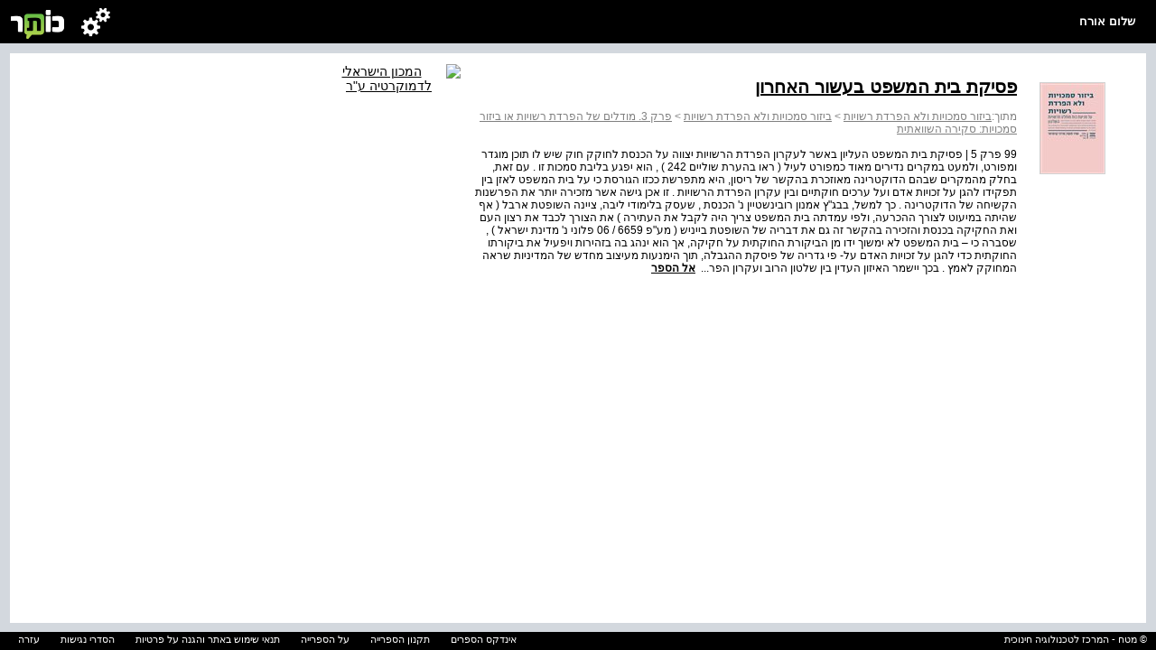

--- FILE ---
content_type: text/html; charset=utf-8
request_url: https://kotar.cet.ac.il/KotarApp/Index/Chapter.aspx?nBookID=106931439&nTocEntryID=106931830
body_size: 8647
content:


<!DOCTYPE html>

<html xmlns="http://www.w3.org/1999/xhtml">
<head><meta http-equiv="Content-Type" content="text/html; charset=utf-8" /><script type="text/javascript" src="/ruxitagentjs_ICA7NVfqrtux_10327251022105625.js" data-dtconfig="rid=RID_364953117|rpid=-1014996369|domain=cet.ac.il|reportUrl=/rb_bf36158xrb|app=850248dcfa53fdde|cuc=byszg0fi|owasp=1|mel=100000|featureHash=ICA7NVfqrtux|dpvc=1|lastModification=1766590622118|postfix=byszg0fi|tp=500,50,0|rdnt=1|uxrgce=1|srbbv=2|agentUri=/ruxitagentjs_ICA7NVfqrtux_10327251022105625.js"></script><script src="/WebResource.axd?d=xu9uErIt0vyo0iG28wexfD7tsYNGR4uIiht-11-88ZiGGpSEahSdkZmQ5CEQfUk2msawckADssa9oj_d8jLGRzptSjQVfXFZDFeYD-TY_VcjSZ9Wq8_xPDRjh4i43nnVQljYsGluDw9s2Xbow2pGU9wh33Xp7D4oVqDZLeEHzRThqmk50&t=637869918940000000" type="text/javascript"></script><link href="/ClientResourcesServingHandler.ashx?h=c58f53ed5419f9cf0d930decbb76433b974c079c&t=css&minify=True" rel="stylesheet" type="text/css" /><link href="//cdn.cet.ac.il/libs/cet.browsercheck/latest/check.min.css" rel="stylesheet" type="text/css" /><script src="//cdn.cet.ac.il/libs/jquery/2.1.4/jquery-2.1.4.min.js" type="text/javascript"></script><script src="//cdn.cet.ac.il/libs/cet.google.analytics.provider/1.0/cet.google.analytics.provider.js" type="text/javascript"></script><script src="//apigateway.cet.ac.il/bigdataapi/provider/BigDataProvider.js" type="text/javascript"></script><script src="/ClientResourcesServingHandler.ashx?h=86e3005a2eeccefe6ea7b2531781c5a17f749f7e&t=javascript&minify=True" type="text/javascript"></script><script src="/ClientResourcesServingHandler.ashx?h=7824f3a81eab16c16fc2903507b710d1fa95ca2d&t=javascript&minify=True" type="text/javascript"></script><meta name="verify-v1" content="6I7cd4g70Bhfz3CUTLymsukTNEVnHDMmMABKW2UVSxc=" /><meta http-equiv="Pragma" content="no-cache" /><meta http-equiv="Expires" content="-1" /><meta name="viewport" content="width=device-width, initial-scale=1.0" />
  <link rel="alternate" type="application/rss+xml" title="כותר - עדכונים" href="http://www.kotar.co.il/kotarapp/system/rss.aspx" />

    <script src='//cdn.cet.ac.il/libs/jquery/2.1.4/jquery-2.1.4.min.js'></script>
  <script src='//cdn.cet.ac.il/ui-services/embeddedLogin/Scripts/embeddedLoginLoder.js' class="embedded_login_loder"></script>

  <script type='text/javascript'>
var UTXT_PleaseWait = 'אנא המתן/י';
var UTXT_Searching = 'המערכת מבצעת חיפוש';
var UTXT_Logout = 'התנתק/י';
var UTXT_BookAddedToFavorites = 'הספר התווסף למדף הספרים';
var UTXT_ActionCompleted = 'הפעולה הצליחה';
var UTXT_ActionFailed = 'הפעולה נכשלה';
var UTXT_Close = 'סגירה';
var TXT_Search_BookTitle = 'חפש שם ספר';
var TXT_Search_BookContent = 'חפש בכל התוכן';
var TXT_Search_MoreResult = 'הצג עוד תוצאות';
var TXT_Toolbar_Cart = 'סל הקניות';
var TXT_Toolbar_Logout = 'התנתק/י';
var TXT_Toolbar_Login = 'כניסה / הרשמה';
var TXT_Toolbar_MyAccount = 'החשבון שלי';
var TXT_Toolbar_MyShelf = 'מדף הספרים שלי';
var TXT_Toolbar_AddShelf = 'הוסף למדף שלי';
var TXT_Toolbar_MyProjects = 'תיקיות התוכן שלי';
var TXT_Toolbar_AddToProjects = 'הוסף לתיקיית תוכן';
var TXT_Toolbar_MyBag = 'הילקוט שלי';
var TXT_Toolbar_Help = 'עזרה';
var TXT_Toolbar_TOC = 'תוכן העניינים';
var TXT_Toolbar_BookInfo = 'על הספר';
var TXT_Toolbar_Hello = 'שלום';
var TXT_Toolbar_Page = 'עמ&#39;';
var TXT_Toolbar_Search = 'חפש בספרייה';
var TXT_Toolbar_Contact = 'צור קשר';
var TXT_BookInfo_More = 'עוד...';
var TXT_BookInfo_Less = 'סגור';
var TXT_Toolbar_ShowMiniScroll = 'הצג כפתורי גלילה';
var TXT_Toolbar_HideMiniScroll = 'הסתר כפתורי גלילה';
var TXT_UserMenu_Help = '/Misc/Help.aspx';
var TXT_Ravmilim = 'למידע מלא (הסבר מורחב, מילים נרדפות, ביטויים ועוד), נסו את';
</script>

    <!-- Facebook Pixel Code -->
  <script>
    !function (f, b, e, v, n, t, s) {
      if (f.fbq) return; n = f.fbq = function () {
        n.callMethod ?
        n.callMethod.apply(n, arguments) : n.queue.push(arguments)
      }; if (!f._fbq) f._fbq = n;
      n.push = n; n.loaded = !0; n.version = '2.0'; n.queue = []; t = b.createElement(e); t.async = !0;
      t.src = v; s = b.getElementsByTagName(e)[0]; s.parentNode.insertBefore(t, s)
    }(window,
    document, 'script', 'https://connect.facebook.net/en_US/fbevents.js');
    fbq('init', '586657208135812'); // Insert your pixel ID here.
    fbq('track', 'PageView');
  </script>
  <noscript><img height="1" width="1" style="display:none"
src="https://www.facebook.com/tr?id=586657208135812&ev=PageView&noscript=1"
/></noscript>
  <!-- DO NOT MODIFY -->
  <!-- End Facebook Pixel Code -->

  
  <title>פסיקת בית המשפט בעשור האחרון</title>
  <meta name="description" content="99 פרק 5 | פסיקת בית המשפט העליון באשר לעקרון הפרדת הרשויות יצווה על הכנסת לחוקק חוק שיש לו תוכן מוגדר ומפורט, ולמעט במקרים נדירים מאוד כמפורט לעיל ( ראו בהערת שוליים 242 ) , הוא יפגע בליבת סמכות זו . עם זאת, בחלק מהמקרים שבהם הדוקטרינה מאוזכרת בהקשר של ריסון, היא מתפרשת ככזו הגורסת כי על בית המשפט לאזן בין תפקידו להגן על זכויות אדם ועל ערכים חוקתיים ובין עקרון הפרדת הרשויות . זו אכן גישה אשר מזכירה יותר את הפרשנות הקשיחה של הדוקטרינה . כך למשל, בבגץ אמנון רובינשטיין נ' הכנסת , שעסק בלימודי ליבה, ציינה השופטת ארבל ( אף שהיתה במיעוט לצורך ההכרעה, ולפי עמדתה בית המשפט צריך היה לקבל את העתירה ) את הצורך לכבד את רצון העם ואת החקיקה בכנסת והזכירה בהקשר זה גם את דבריה של השופטת בייניש ( מעפ 6659 / 06 פלוני נ' מדינת ישראל ) , שסברה כי – בית המשפט לא ימשוך ידו מן הביקורת החוקתית על חקיקה, אך הוא ינהג בה בזהירות ויפעיל את ביקורתו החוקתית כדי להגן על זכויות האדם על- פי גדריה של פיסקת ההגבלה, תוך הימנעות מעיצוב מחדש של המדיניות שראה המחוקק לאמץ . בכך יישמר האיזון העדין בין שלטון הרוב ועקרון הפר..." />
  <meta name="keywords" content="ספר,ספר דיגיטלי,ספר אלקטרוני" />
  

  <script>
    var Master_MybagLink = "";
    var Master_OpenLmsTasks = "";
    var Master_ItemsInCart = "";
  </script>

<!-- Accessibility - kotar.cet.ac.il -->

  <script data-cfasync="false"> 
	  window.interdeal = {
		  sitekey   : "3e9c8f0ab67d08d621d11e306f4d8457",
		  Position  : "Right",
		  Menulang  : "HE",
		  domains	 : {
		    js  : "https://js.nagich.co.il/",
		    acc : "https://access.nagich.co.il/"
		  },
      btnStyle: {
        vPosition: ["88%", "-1%"],
			  scale	  : ["undefined","0.6"]
		  }
	  }
  </script>
      <script src='//cdn.cet.ac.il/libs/cet.nagich.provider/1.0/cet.nagich.provider.js'></script>



<title>

</title></head>
<body class="kotar-eiun">
  <form method="post" action="./Chapter.aspx?nBookID=106931439&amp;nTocEntryID=106931830" id="aspnetForm">
<div class="aspNetHidden">
<input type="hidden" name="__EVENTTARGET" id="__EVENTTARGET" value="" />
<input type="hidden" name="__EVENTARGUMENT" id="__EVENTARGUMENT" value="" />
<input type="hidden" name="__VIEWSTATE" id="__VIEWSTATE" value="M+Ew/M5XX+Fs9eWQ84TTLTzfHuJ+Ejpf1aD8rFn7Yof47l8Ke2iTHZm4JHXmfFAgAkFKryhgoPfY3zy8zlwvAi4OdGgUskzP9xn8Djqt9qYoTOUkPRlHnvaeDKDkqhZZ9iqcHHnUqcERFFBtj6IYV4a9vNNZ6vyXsCt0/D7TEQcLoeRwvFkcEAHFAie+QPKSrA0Vvur/FXRNHdjgxGpsKlgBdcsfRWEN5asIMs2RlTDqqg6MZ7J3UaLdJfa24Df6HuqqVFipwdZCLnblDhtG1S2H8mCOTKrlyVnUosSlQqhNUVIGW6Czvz06dGyXSG6ZpyxJsZ7+DQW2HxgTfl6Kj264yCUZCnIuZletFYiq/5Fb/l0aE9XGu5duEUDbxNQ3Yn1ODRN9JN1Uq7soUIz9VvA35bWQGxG5Xh7Bxn5xers44WeP88igfWIUnoNcFwALH3Ohxitu6g83Qu8qSO/cDiseY1j+8Qxdz6+sIaTd7uwI3MIdVCtkhCn2ZQLK0yYUUWFQs47rI2LBW88Fb+7roNHb41aWiIHBzo1I/qGSfkAscEkxBO9ee73/B2Cf+h75V9d9JqHHUlkweUXPZiyjRv5XYkUoh3D2ix0NVQiN0jxZ24/oxsjzDrhTpRaHy//Q3hucR6OdwE3eHnoqWc2qx9STAwxuc8Gi3/zSzvq3IEJy9DFlC74Ieh139TQAtACIOu4R1UciL+Oen+xcgvTqJwBsmx8lD5KLAjxZc3R1YP2RAAOVhvdKs8hF87FyDqbpCcXrrZcBmflBHPgK0sPZTesUMOWhATaA2IAni5Vrw9WjH0qlD7KtB56USzl6bmLFYAuKf10P/gBTHwcKZMo7L9JR2PrXcP9bP2wduThiyiYpZ0j2tITAc49/RndRwhSy8rDMNbi9IIEVA3XkTgK6YuUC/SBK/kbrXCM58hoc0K+Y5np3ce4aXE8o6BgQ/r3v0izaIadtZ0AjIUHDrujf2pcOuBmZnlmunIc2dugnt3bvVwgLHaM9yMRUWlKDnKLpjImX4DVeHkGJhsZOACviv6y7r0rExeSmkSj/OmsS8q2VA9LZaUe2GOWpWS6/DkbOtDwSNlDUGNm/jAap9MgPXX8agLLZmhXzsB/TJazTDpjZ3LP9y13ebp8Uqqx8Ru44LH+QBdGV3VVudNSFhvjQftU0/yS1Wt4jGR2mY/3p4ffbdqZ8XpUZElRDtbN5oPCPSFgC1BY+ZQS5k9T4c8nT+B1/5RmhpUYdIJDF1hPT2MhlCJqaThQ115feTVyQt0KIzMwTXmyXfgENRpQpbEzZhn4eGqVjQINUbpHNQAxwTLWqGylMK/3AyAvD5o6ldtiN1Sw4nl7x7blkNWecodmx/ghyFB1GikY8XAoJIeF0Kl7AJce4AlMgwOs5UyLx+hz0pPG22RVS9qJMtri51SNxXkpm/JTlMaqIIjm+7HrFb+UjqL08HUQVUXZcrwVM5ze1ICroaylpAmW4L/rtmFY2HhT2dicLkGxYKy/japHTae5f7lLXriyP30+rkAroOucRw3MWRV6/9xs/rK43APmFZicJQDpyjGA7D8JO7K8Civ5ONiY23LepkEhEPZLbtjwqhyKXQOGBktQiEclN9V+0VsDbnHLA6f+Yb+e631/WHUYZPiq70CYppenjc678Ht/i1D4uNyepmYU833XG2JVPPaDrPrxG8q9vDQOx5aRu9c4zI4b58fz8JGfB2zozSvmV8HrBWtSP6nXyg7sv6DlLyQW4/1AT4f8AKn65Uy7fHl9h/cm8zM3P+vrteP8oKiZTex8CPjHfV6c9QuYh62ybQiOQqmrQqaZE5cJ+O0ub9j7pJ/mTFMrb1w14L5K8CrhRTGZFnfNeLxXUmooTjRpilXQ35VjU5barBOb0pxBbD237YHpa12z7uMKk5z2Sxm14OJ6Olm+6o+qn50GybMWd8t1IAfFPKPp1uQA/u6MtmgCaPQmLiHuAml1ZVw5hIOqti6zYUyLTdSfHYhBBYhrS1HMARkeKP22OpkQZByINs9EwKf0sGAxmZ+aMrRssYqRcVo49u6+vDzo7FCNAVYoiPwqzMk1LgPzwnx2DwhG3G6/wwBYw9hDszUtZe5O/93cbMtzvgk/rDdO4E8tIGQtJQlVjl1DVm7vmD3CsFETsJgb0mqVsjF7ogrtqyVjgRcMMy8C0lOj9FVSbilSySMIw4D0qXp0DRYDrwJLRfaxx8s+pLUQcyyPi/t3gmXEt4JzZYMuxuSKqmgK+MKycsIuIQNkH6Jqs4QlkuYaWGX605vPmQt74uzYj+vzGIRBrFfyVwne0gPz1FDljoenulA/dkhDQcfQ8MFMmD5iwbRSxRoEmo5TsgLx5BT8Nm06o3eFV+9NSb/[base64]/zZ25YqgFzu8zyHIxOd3q+GTsDeDuXHrXqOyGgIf+nqan619azAFdBSd6mLOh0rVu7qxq78hg6VRY4ZnEfJYf8WkxlgeTdAxbqEJimO2hd5/riy2g+1BcVkg/acdORqh6sNwWL0yGUv3FGp91EBvCaxohZtjWboxmixRalPY6b0EVjMpAA9C4Qx9c1NNp/t7h+jfL6B4beL0LckP0BmwCHJ4GkoW2Qx3whBddZlM3fWXg==" />
</div>

<script type="text/javascript">
//<![CDATA[
var theForm = document.forms['aspnetForm'];
if (!theForm) {
    theForm = document.aspnetForm;
}
function __doPostBack(eventTarget, eventArgument) {
    if (!theForm.onsubmit || (theForm.onsubmit() != false)) {
        theForm.__EVENTTARGET.value = eventTarget;
        theForm.__EVENTARGUMENT.value = eventArgument;
        theForm.submit();
    }
}
//]]>
</script>


<script src="http://ajax.aspnetcdn.com/ajax/4.6/1/WebForms.js" type="text/javascript"></script>
<script type="text/javascript">
//<![CDATA[
window.WebForm_PostBackOptions||document.write('<script type="text/javascript" src="/WebResource.axd?d=OMIpl4FyBKe7TOhM9aMq_ovGEC7sQsohrpdvItXzCpQPLtvmgKWjFx4SJhc69fdn8g3iQynX8UN1q1YAaG3-9HzN5WU1&amp;t=638610979965203766"><\/script>');//]]>
</script>


<script type='text/javascript'>var bShowResourceFieldName = false ;</script><script type='text/javascript'>var MainMaster_AccountPopupsFolder = '/KotarApp/Account/Popups/'; var MainMaster_AccountTouchPopupsFolder = '/KotarApp/Account/Popupnew/';</script><script type='text/javascript'>var BaseMaster_sLanguageCode = 'he';var BaseMaster_nCetLanguageCode = 1;var BaseMaster_sDirection = 'rtl';</script><script type='text/javascript'>var BaseMaster_DefaultBooksLanguageFilter = ''</script><script type='text/javascript'>var BaseMaster_CanChageLang = false;</script><script type='text/javascript'>var BaseMaster_token = '00000000-0000-0000-0000-000000000000';</script>
<script src="/ScriptResource.axd?d=6QqK0fDq5VoV_r73IBrTk0hsMaco3G0IWXoeN2ae7_Ib-2vJ-giPTveVKZD32hhMaFS8GI2RXhegqxvvm5pyi5NynnIT_rQiQkPrvcOE5Ib4s1Y40&amp;t=f2cd5c5" type="text/javascript"></script>
<script type="text/javascript">
//<![CDATA[
(window.Sys && Sys._Application && Sys.Observer)||document.write('<script type="text/javascript" src="/ScriptResource.axd?d=6QqK0fDq5VoV_r73IBrTk0hsMaco3G0IWXoeN2ae7_Ib-2vJ-giPTveVKZD32hhMaFS8GI2RXhegqxvvm5pyi5NynnIT_rQiQkPrvcOE5Ib4s1Y40&t=f2cd5c5"><\/script>');//]]>
</script>

<script src="/ScriptResource.axd?d=eLJgZf36EsBP9ghOD4LzmYG_OB15v_ynhFkn7ps8YzeSW_JQyw6IfxJUifcmjkO0uaY2KsvwS7H63uOWPDeF7FKhPPDnjRv3aJRGxo3fWIfTZophym2Sa2WNquNOU7MFvEIz6w2&amp;t=f2cd5c5" type="text/javascript"></script>
<script type="text/javascript">
//<![CDATA[
(window.Sys && Sys.WebForms)||document.write('<script type="text/javascript" src="/ScriptResource.axd?d=eLJgZf36EsBP9ghOD4LzmYG_OB15v_ynhFkn7ps8YzeSW_JQyw6IfxJUifcmjkO0uaY2KsvwS7H63uOWPDeF7FKhPPDnjRv3aJRGxo3fWIfTZophym2Sa2WNquNOU7MFvEIz6w2&t=f2cd5c5"><\/script>');//]]>
</script>

<div class="aspNetHidden">

	<input type="hidden" name="__VIEWSTATEGENERATOR" id="__VIEWSTATEGENERATOR" value="2909F350" />
	<input type="hidden" name="__VIEWSTATEENCRYPTED" id="__VIEWSTATEENCRYPTED" value="" />
</div>
    <script type="text/javascript">
//<![CDATA[
Sys.WebForms.PageRequestManager._initialize('ctl00$ScriptManager', 'aspnetForm', [], [], [], 90, 'ctl00');
//]]>
</script>

    
    <div id="mytoolbar" class="mastertoolbar">
      <h1><a id="linktohome" href="#">
        <div class="toolbarlogo"></div>
      </a></h1>
      <ul>
        <li class="toolbarusermenu"></li>
        <li>
          <div id="toolbarname" class="toolbarname"></div>
        </li>
      </ul>
      <div id="toolbarsubmenu" class="hidden"></div>
    </div>
    
    <div id="masterbody">
      
 <div id="main">
     <div id="infoPanel" class="infoBox scroll">
      <table cellpadding="0" cellspacing="2" width="900">
        <tr>
          <td width="120" valign="top" align="right">
            <a href='/KotarApp/Viewer.aspx?nBookID=106931439'><div class='bookThumbnail'><img title='' src='http://kotarimagesSTG.cet.ac.il/GetPageImg_v2.ashx?Type=thumbnail&nBookID=106931439' /></div></a>
          </td>
          <td width="620" valign="top" class="InfoBook">
            <div>
              <a class="booklink" href="/KotarApp/Viewer.aspx?nBookID=106931439"><h1>פסיקת בית המשפט בעשור האחרון</h1></a>
            </div>
            <div style="color: Gray">
              <div id="ctl00_BodyMain_pnlTocPath">
	<span class="bookChapter_from">מתוך:</span><a title="ביזור סמכויות ולא הפרדת רשויות" href="/KotarApp/Viewer.aspx?nBookID=106931439" style="color:gray;">ביזור סמכויות ולא הפרדת רשויות</a>&nbsp;>&nbsp;<a title="ביזור סמכויות ולא הפרדת רשויות" href="/KotarApp/Viewer.aspx?nBookID=106931439" style="color:gray;">ביזור סמכויות ולא הפרדת רשויות</a>&nbsp;>&nbsp;<a title="פרק 3. מודלים של הפרדת רשויות או ביזור סמכויות: סקירה השוואתית" href="/KotarApp/Viewer.aspx?nBookID=106931439&amp;nTocEntryID=106931770" style="color:gray;">פרק 3. מודלים של הפרדת רשויות או ביזור סמכויות: סקירה השוואתית</a>
</div>
              <br />
            </div>
            <div>99 פרק 5 | פסיקת בית המשפט העליון באשר לעקרון הפרדת הרשויות יצווה על הכנסת לחוקק חוק שיש לו תוכן מוגדר ומפורט, ולמעט במקרים נדירים מאוד כמפורט לעיל ( ראו בהערת שוליים 242 ) , הוא יפגע בליבת סמכות זו . עם זאת, בחלק מהמקרים שבהם הדוקטרינה מאוזכרת בהקשר של ריסון, היא מתפרשת ככזו הגורסת כי על בית המשפט לאזן בין תפקידו להגן על זכויות אדם ועל ערכים חוקתיים ובין עקרון הפרדת הרשויות . זו אכן גישה אשר מזכירה יותר את הפרשנות הקשיחה של הדוקטרינה . כך למשל, בבג"ץ אמנון רובינשטיין נ' הכנסת , שעסק בלימודי ליבה, ציינה השופטת ארבל ( אף שהיתה במיעוט לצורך ההכרעה, ולפי עמדתה בית המשפט צריך היה לקבל את העתירה ) את הצורך לכבד את רצון העם ואת החקיקה בכנסת והזכירה בהקשר זה גם את דבריה של השופטת בייניש ( מע"פ 6659 / 06 פלוני נ' מדינת ישראל ) , שסברה כי – בית המשפט לא ימשוך ידו מן הביקורת החוקתית על חקיקה, אך הוא ינהג בה בזהירות ויפעיל את ביקורתו החוקתית כדי להגן על זכויות האדם על- פי גדריה של פיסקת ההגבלה, תוך הימנעות מעיצוב מחדש של המדיניות שראה המחוקק לאמץ . בכך יישמר האיזון העדין בין שלטון הרוב ועקרון הפר...
            &nbsp;<a id="ctl00_BodyMain_hrefViewer" class="booklink" href="/KotarApp/Viewer.aspx?nBookID=106931439">אל הספר</a></div>
          </td>
          <td width="160" valign="top" align="center">
            <a href="http://www.idi.org.il/" target="_blank"><img src="http://lib.cet.ac.il/storage/publishers/1200_1299/demo_virtualit.gif" alt="המכון הישראלי לדמוקרטיה ע&quot;ר" /></a><br></br>
          </td>
        </tr>
      </table>
    </div>
  </div>
    <script  type="text/javascript">
        $(document).ready(function () {
            setsize();
        });

        window.onresize = setsize;

        function setsize() {
            var toolbarHeight = $("#mytoolbar").outerHeight();
            var footerrowHeight = $(".footerrow").outerHeight();
            var userProductsPaddingTop = 11 * 2;
            var userProductsMarginTop = 10 * 2;
            $("#infoPanel").height($(window).height() - toolbarHeight - footerrowHeight - userProductsPaddingTop - userProductsMarginTop + 1);
        }
    </script>

      
    </div>
    <div style="position: fixed; bottom: 0; width: 100%;">
      
<link href="/CSS/FooterTouch.css" rel="stylesheet" />

<div class="footerrow">
  <div class="footerrights"> © מטח - המרכז לטכנולוגיה חינוכית</div>
  <div class="footerlinks">
  <span class="footerlink"><a title="אינדקס הספרים" href="/KotarApp/Index/Alphabetical.aspx">אינדקס הספרים</a></span>
  <span class="footerlink"><a title="לתקנון הספרייה" href="/Misc/TermsOfService.aspx">תקנון הספרייה</a></span>
  <span class="footerlink"><a title="על הספרייה" href="/Misc/About.aspx">על הספרייה</a></span>
  <span class="footerlink"><a title="תנאי שימוש באתר והגנה על פרטיות" href="https://storage.cet.ac.il/support/TermsOfUseAndPrivacy.pdf" target="_blank">תנאי שימוש באתר והגנה על פרטיות</a></span>
  <span class="footerlink"><a title="הסדרי נגישות" href="https://lo.cet.ac.il/player/?document=68604a47-5583-4b2d-b4c2-9591007e9c8a&language=he&&options=nobar" target="_blank">הסדרי נגישות</a></span>
  <span class="footerlink"><a title="עזרה" href="/Misc/Help.aspx">עזרה</a></span>
    </div>
</div>

    </div>
    
<div id="dvModalDialogBackground" style="z-index:10000; display: none; top: 0; left: 0; right:0; bottom:0;
  position: fixed;" class="modalDialog-standart">
  <div id="dvModalDialogIFrameContainer" style="width: 100px; height: 100px; position: fixed; z-index: 2500;background-color:transparent">
    <iframe id="modalDialogIFrame" width="100" height="100" frameborder="0" scrolling="no"
      style="position: relative;background-color:transparent" allowtransparency="true"></iframe>
    <iframe id="taskFormIframe" src="about::blank" style="display:none" width="100%" height="100%" frameborder="0" data-cd-id="0.00262229790310764" data-cd-reg="true" allowfullscreen="" webkitallowfullscreen="" msrequestfullscreen="" mozfullscreenenabled=""></iframe>
  </div>
</div>

  
<script type='text/javascript'>
 var BaseMaster_bUserIsLoggedIn = false;
 var BaseMaster_gUserID = '00000000-0000-0000-0000-000000000000';
 var BaseMaster_bIsClientInIpSubscriptionRange = false;
 var BaseMaster_sUserFullName = decodeKotar('אורח');
 var BaseMaster_bIsInDevMode = false;
 var Master_MybagLink = '';
 var BaseMaster_Environment = 'cet.ac.il';
 var Master_OpenLmsTasks = '';

 MasterPage_OnLoad();</script></form>
  
  


  <script id='kotar-sso=handler' src='/kotarapp/resources/cet-sso-handler.js'></script>
  <script src='https://cdn.cet.ac.il/libs/jquery.validate/1.13.0/jquery.validate.js'></script>
  

  

<script id="CetClientResourceScript" src="//cdn.cet.ac.il/libs/cet.content/latest/display.min.js" type="text/javascript"></script><script id="CetClientResourceScript" src="//cdn.cet.ac.il/libs/cet.browsercheck/latest/check.min.js" type="text/javascript"></script></body>
</html>


--- FILE ---
content_type: text/css; charset=utf-8
request_url: https://kotar.cet.ac.il/ClientResourcesServingHandler.ashx?h=c58f53ed5419f9cf0d930decbb76433b974c079c&t=css&minify=True
body_size: 1812
content:
/**  Minification & Merging Summary: 
     - theme\css\theme.css
     - kotarapp\resources\css\masterpagenew.css
     - kotarapp\controls\css\bookthumbnail.css
**/

/** ========== theme\css\theme.css ========== **/
.theme-background-color{background-color:#6cc117}
.theme-color{color:#6cc117}
#noteButtons{background-color:#61ad15}
.note-buttons-background-color{background-color:#61ad15}
#tocheadtoc.hselected,#tocheadinfo.hselected{color:#afd91b}
.hselected{color:#afd91b}
.hnormal:hover{color:#e0f9b4}
#submenu .tocitem.hover,#submenu .tocitem.hover .pagelabel{background-color:#e0f9b4}
#submenu .tocitem.selected,#submenu .tocitem.selected .pagelabel{background-color:#afd91b}
#tocheadtoc:hover,#tocheadinfo:hover{color:#e0f9b4}
#submenu .layerrow.hover{background-color:#e0f9b4}
#respanel .resbox .restext .highlight{color:#79be00}
#ViewerIndicatorKnob.on{background-color:#79be00!important}
.bookmarkIndicator{background-color:#bcff46}
.cetwall-post{background-color:#f2f9dd;border-color:#f2f9dd!important}
.cetwall-post.post-alternate{border-top-color:#f2f9dd;border-left-color:#f2f9dd!important;border-right-color:#f2f9dd!important;background-color:#f2f9dd}
.cetwall-post-owner{color:#6cc117}
.cetwall-head-filter.filter-selected{color:#6cc117}
.cetwall-post-selected{border-top:3px solid #6cc117!important}
.cetwall-post-lms-teachername{color:#6cc117!important}
.cetwall-post-lms-guidelines-title{color:#6cc117!important}
.cetwall-post-lms-schedule-title{color:#6cc117!important}
.cetwall-post-lms-status-title{color:#6cc117!important}
.cetwall-post-lms-tasksmanger-title{color:#6cc117!important}
#tb_comments{color:#6cc117!important}
.tb_index{color:#6cc117!important}
.tb_username{color:#6cc117!important}
.tb_talkback--me::after{border-right-color:#f2f9dd!important}
.tb_talkback--me{background-color:#f2f9dd!important}
#tb_send_new_talkback{background-image:url(/theme/images/talkback/send.svg)!important}

/** ========== kotarapp\resources\css\masterpagenew.css ========== **/
*{-webkit-box-sizing:border-box;-moz-box-sizing:border-box;box-sizing:border-box}
body{width:100%;direction:rtl;margin:0;overflow:hidden;background-color:#d3d8de;font-family:Arial}
a{color:#000}
a img{border:0}
.mastertoolbar{position:absolute;top:0;left:0;width:100%;height:48px;background-color:#000;color:#fff;z-index:10}
.mastertoolbar>h1{cursor:pointer;float:left;margin-top:11px;margin-left:12px}
.mastertoolbar ul{list-style:none;padding:0}
.mastertoolbar .toolbarlogo{width:60px;height:32px;background-image:url(/theme/images/toolbar/kotarlogo.png)}
.mastertoolbar .toolbarname{float:right;display:table-cell;padding-right:23px;height:38px;vertical-align:bottom;font-family:Arial;font-size:13px;font-weight:bold;white-space:nowrap}
.mastertoolbar .toolbarusermenu{float:left;margin-top:-10px;margin-left:18px;width:32px;height:37px;background-image:url(/theme/images/toolbar/usermenu.png);background-position:32px 0;cursor:pointer}
.mastertoolbar .toolbarusermenu.on{background-position:0 0}
.mastertoolbar .toolbarusermenu:hover{background-position:64px 0}
.mastertoolbar #toolbarsubmenu{width:200px;top:48px;left:40px;position:absolute;border:3px solid #fff;background-color:#000;border-radius:3px;display:block;-ms-touch-action:none;touch-action:none}
.mastertoolbar #toolbarsubmenu.hidden{display:none}
.mastertoolbar #toolbarsubmenu>ul{list-style:none;padding:0;margin:0}
.mastertoolbar #toolbarsubmenu>ul li{margin:2px;color:#fff;cursor:pointer}
.mastertoolbar #toolbarsubmenu>ul li:hover{background-color:#d4d4d4;color:#000}
.mastertoolbar #toolbarsubmenu li>span{font-family:Arial;font-size:16px;font-weight:bold;line-height:30px;margin-right:5px}
.mastertoolbar #toolbarsubmenu .separetor{width:190px;height:1px;background-color:#fff;margin:2px}
.mastertoolbar #toolbarsubmenu #knobb{left:50px;border-color:#fff transparent;border-style:solid;border-width:0 11px 8px;top:-11px;content:"";display:block;position:absolute;width:0}
.mastertoolbar #toolbarsubmenu #knoba{left:51px;border-color:#000 transparent;border-style:solid;border-width:0 10px 7px;top:-7px;content:"";display:block;position:absolute;width:0}
.mastertoolbar #cart .cartimg{background-image:url("/theme/images/toolbar/basket_image.png");display:inline-block;background-repeat:no-repeat;background-position:0 0;width:22px;height:27px;margin-bottom:-5px;margin-right:5px}
.mastertoolbar #cart:hover .cartimg{background-position:0 -27px}
#masterbody #main{position:absolute;top:48px;width:100%}
#masterbody #title{width:100%;color:white;padding-right:23px;padding-left:11px;height:36px;line-height:36px;font-size:18px}
#masterbody #title .help{height:20px;width:20px;margin:8px 5px 0 5px;background-color:transparent;background-repeat:no-repeat;background-image:url(/kotarapp/resources/images/help.png);background-position:0 0;float:right;cursor:pointer}
#masterbody #title .info{height:20px;width:20px;margin:8px 5px 0 5px;background-color:transparent;background-repeat:no-repeat;background-image:url(/kotarapp/resources/images/info.png);background-position:0 0;float:right;cursor:pointer}
#masterbody .infoBox{background-color:white;margin:11px;padding:10px 20px 10px 20px;font-size:14px;overflow-y:auto}
#masterbody .infoBox.scroll{overflow-y:scroll;-webkit-overflow-scrolling:touch}
#masterbody .infoBox .TabPanel{margin:12px;direction:rtl}
#masterbody .infoBox .TabHR{border-bottom:1px solid #dedddc;margin-bottom:10px;clear:both}
#masterbody .infoBox .TabTitle{height:26px;line-height:26px;float:right;padding:0 10px;text-decoration:none;font-size:12px;background-color:transparant;padding-right:0}
#masterbody .infoBox .Tab{height:26px;line-height:26px;float:right;padding:0 10px;text-decoration:none;font-size:12px;background-color:#ebebeb}
#masterbody .infoBox .SelectedTab{font-weight:bold;height:26px;line-height:26px;float:right;padding:0 10px;text-decoration:none;font-size:12px;background-color:#dedddc}
#masterbody .infoBox .IndexSort{height:22px;padding:1px 20px 1px 10px;font-size:16pt;font-weight:bold}
#masterbody .infoBox li{margin:2px;max-width:860px}
#masterbody .infoBox P{max-width:860px}
#masterbody .infoBox .registration{margin-top:10px}
#masterbody .infoBox div.login-idn-seperated{float:left;background-color:#d3d8de;height:70px;display:inline-block;width:13%;padding-top:10px;margin-left:61%;min-width:235px;margin-top:0;padding-left:0;padding-right:0;text-align:center}
#masterbody .infoBox div.login-idn-seperated input{outline:0;cursor:pointer;color:black;height:50px;font-size:14px;background-color:transparent;background-image:url('/HomeRes/images/owl_small.png');background-repeat:no-repeat;background-position:100% 70%;width:66%;text-align:left;margin-top:0;padding-left:0;padding-right:0}
#masterbody .infoBox div.login-idn-seperated input:focus{outline:0}
#masterbody .infoBox #loginContainer{margin-top:10px;border:12px solid #d3d8de;background-color:#fff;width:462px;height:235px;padding:10px;display:inline-block}
#masterbody .buttons{font-size:16px;width:97px;height:25px;border:0;color:#FFF;cursor:pointer}
#masterbody .buttons.submit{background-color:#000}
#masterbody .buttons.cancel{background-color:#a2a3a5}
#masterbody .hidden{display:none}
#masterbody .bold{font-weight:bold}
#masterbody .right{float:right}
.Starry{color:Red}
h3.indexChapterTitle{font-size:12px;display:inline;font-weight:normal}
.booklink{font-weight:bold}
.booklink h1{font-size:20px}
.ItemList{font-size:12px}
.InfoBook{font-size:12px}
#proceedToCheckout{height:45px;width:120px;background-color:transparent;background-repeat:no-repeat;background-image:url(/theme/images/shop/continuePurch.png);background-position:0 0;float:left;cursor:pointer}

/** ========== kotarapp\controls\css\bookthumbnail.css ========== **/
.bookThumbnail{position:relative;width:102px;height:102px;margin:20px auto;overflow:hidden}
.bookThumbnail img{position:absolute;bottom:0;right:0;left:0;margin:0 auto;border:1px solid #d1d1d1}
.bookThumbnail2{position:relative;width:137px;height:137px;margin:5px auto;overflow:hidden}
.bookThumbnail2 img{position:absolute;bottom:0;right:0;left:0;margin:0 auto;border:1px solid #d1d1d1}
.bookLock{width:15px;height:19px;background-image:url(/KotarApp/Resources/Images/Books/block_ico_new.png);position:absolute;right:0;top:0}

/** Created in 0 ms **/


--- FILE ---
content_type: text/javascript; charset=utf-8
request_url: https://kotar.cet.ac.il/ClientResourcesServingHandler.ashx?h=7824f3a81eab16c16fc2903507b710d1fa95ca2d&t=javascript&minify=True
body_size: 626
content:
/**  Minification & Merging Summary: 
     - 3eaa056b1604a912351fae6b0e5f6e82 Added by: CET.ClientResourcesManager.ClientResourcesModule Void BeginRequest(System.Object, System.EventArgs)
**/

/** ========== 3eaa056b1604a912351fae6b0e5f6e82 Added by: CET.ClientResourcesManager.ClientResourcesModule Void BeginRequest(System.Object, System.EventArgs) ========== **/
var CETHandler=new function(){var a=new Array();a.push({id:"44ecde82-9728-47b7-a808-009e8a6148be",name:"CET.ClientResourcesManager.ClientResourcesServingHandler"});a.push({id:"e1bb3c16-0e6a-49b4-a953-f8be39461b1b",name:"CET.Logger.ErrorImagesHandler"});this.BuildUrlByName=function(f,e){for(var c=0;c<a.length;c++){var d=a[c];if(d.name==f){return b(d,e);}}return null;};this.BuildUrlByID=function(f,e){for(var c=0;c<a.length;c++){var d=a[c];if(d.id==f){return b(d,e);}else{return b({id:f,name:""},e);}}return null;};function b(c,d){var e="/CETHandler.ashx?n="+c.name+"&i="+c.id;if(typeof d!="undefined"){if(d[0]=="&"||d[0]=="?"){d=d.substr(1,d.length-1);}e+=("&"+d);}return e;}};

/** Created in 0 ms **/
